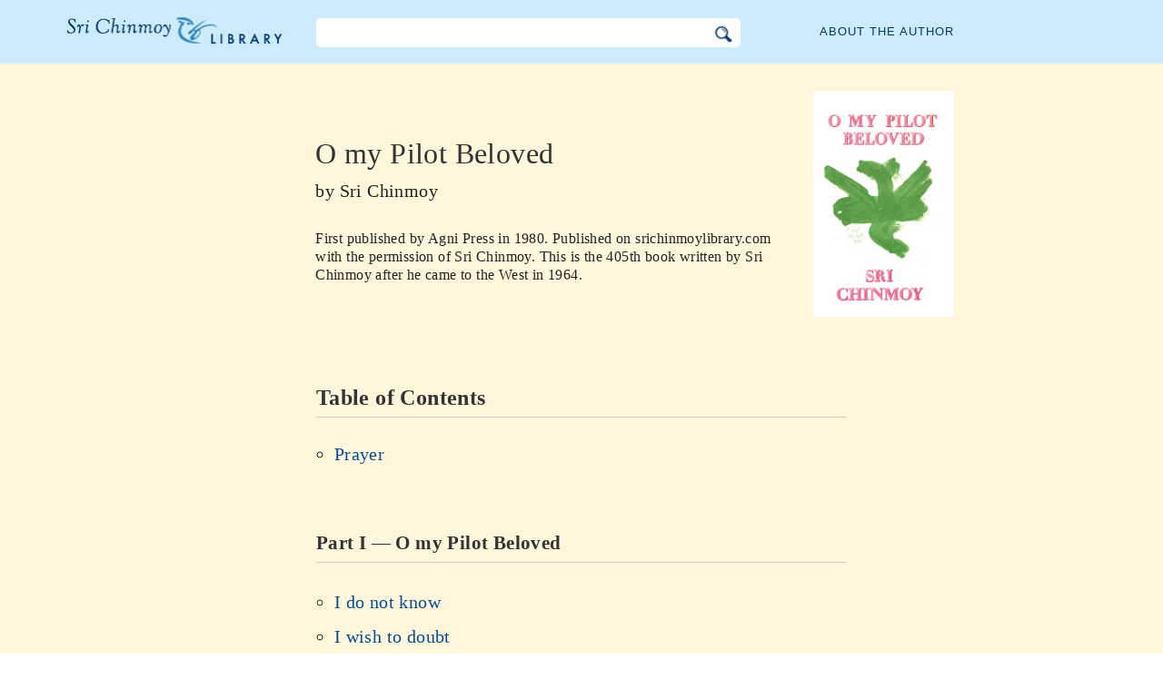

--- FILE ---
content_type: text/html; charset=utf-8
request_url: https://www.srichinmoylibrary.com/mpb
body_size: 4119
content:
<!DOCTYPE html>
<html lang="en" dir="ltr" class="no-js">
<head>
    <meta charset="utf-8" />
 
    <title>O my Pilot Beloved, by Sri Chinmoy </title>

    <script>(function(H){H.className=H.className.replace(/\bno-js\b/,'js')})(document.documentElement)</script>
    <meta name="robots" content="index,follow"/>
<link rel="start" href="/"/>
<link rel="stylesheet" href="/lib/exe/css.php?t=CKGLibrary&amp;tseed=2b36ca499732efc1553e5fd09d40a812"/>
<link name="canonical" content="https://www.srichinmoylibrary.com/mpb"/>
<!--[if gte IE 9]><!-->
<script >/*<![CDATA[*/var NS='wiki:mpb';var JSINFO = {"id":"wiki:mpb:mpb","namespace":"wiki:mpb","ACT":"show","useHeadingNavigation":1,"useHeadingContent":1};
/*!]]>*/</script>
<script charset="utf-8" src="https://cdnjs.cloudflare.com/ajax/libs/jquery/3.5.1/jquery.min.js" defer="defer"></script>
<script charset="utf-8" src="https://cdnjs.cloudflare.com/ajax/libs/jqueryui/1.12.1/jquery-ui.min.js" defer="defer"></script>
<script charset="utf-8" src="/lib/exe/js.php?t=CKGLibrary&amp;tseed=2b36ca499732efc1553e5fd09d40a812" defer="defer"></script>
<!--<![endif]-->
    <meta name="viewport" content="width=device-width,initial-scale=1" />

    

    <link rel="apple-touch-icon" sizes="180x180" href="/_media/apple-touch-icon.png">
    <link rel="icon" type="image/png" sizes="32x32" href="/_media/favicon-32x32.png">
    <link rel="icon" type="image/png" sizes="16x16" href="/_media/favicon-16x16.png">
    <link rel="manifest" href="/_media/site.webmanifest">
    <link rel="mask-icon" href="/_media/safari-pinned-tab.svg" color="#5bbad5">
    <link rel="shortcut icon" href="/_media/favicon.ico">
    <meta name="msapplication-TileColor" content="#603cba">
    <meta name="msapplication-config" content="/_media/browserconfig.xml">
    <meta name="theme-color" content="#ffffff">

    </head>

<body class="en">
<!--[if lte IE 7 ]><div id="IE7"><![endif]--><!--[if IE 8 ]><div id="IE8"><![endif]-->
<div class="dokuwiki__site book">
    <div id="dokuwiki__top" class="site dokuwiki mode_show tpl_CKGLibrary   ">

        
<!-- ********** HEADER ********** -->
<div id="dokuwiki__header">
    <div class="pad headings group">

        <ul class="a11y skip">
            <li><a href="#dokuwiki__content">skip to content</a></li>
        </ul>

        <h1><a href="/">The Sri Chinmoy Library</a></h1>

        <div class="search-wrapper">
                            <form name="ns_search" action="/start" accept-charset="utf-8" class="search" id="dw__search2"
                      method="get">
                    <input type="hidden" name="do" value="search">
                    <input type="hidden" id="dw__ns" name="ns" value="">
                    <div class="searchbar">
                        <input type="text" id="qsearch2__in" accesskey="f" name="id" class="edit" autocomplete="off">
                        <div id="qsearch2__out" class="ajax_qsearch JSpopup"></div>
                        <input type="image" class="searchbutton" name="search" src="/lib/tpl/CKGLibrary/images/search.png">
                    </div>
                </form>
                    </div>


        <a href="/srichinmoy" class="topmenulink">About the author</a>

        
    </div>
</div><!-- /header -->

        <div id="dokuwiki__content__wrapper" class="wrapper group">

            <!-- ********** CONTENT ********** -->
            <div id="dokuwiki__content"><div class="pad group">

                    <div class="page group">
                                                
                        <!-- wikipage start -->

                        <div class="content-wrapper" itemtype="http://schema.org/Book">
<div class="book-intro-wrapper">
<div class="book-intro">
<div class="book-cover"><a href="/_media/covers/mpb.jpg" class="media"  target="_blank">
<img itemprop="image" class="media" title="mpb.jpg" src="/_media/covers/mpb.jpg?cache="></a></div>

<div class="book-intro-text">
<h1 class="page-title" itemprop="name">O my Pilot Beloved</h1>
<div class="book-author"> by  <span itemprop="author">Sri Chinmoy</span></div>
<div class="book-description">First published by <span itemprop="publisher">Agni Press</span> in <span itemprop="dateCreated" datetime="1980">1980</span>. Published on srichinmoylibrary.com with the permission of Sri Chinmoy.
This is the 405th book written by Sri Chinmoy after he came to the West in 1964.</div>
</div><!-- end book-intro-text -->
</div><!-- end book-intro -->
</div><!-- end book-intro-wrapper -->
<div class="content">	
     <h2 class="toc-header" id="table_of_contents">Table of Contents</h2>
     <div class="toc">
            <ul class="menu">

<li class="wikilink" title=""><a href="mpb-1"  title="" >Prayer</a></li>
</ul>
<h3>Part I — O my Pilot Beloved</h3>
<ul class="menu">
<li class="wikilink" title=""><a href="mpb-2"  title="" >I do not know</a></li>
<li class="wikilink" title=""><a href="mpb-3"  title="" >I wish to doubt</a></li>
<li class="wikilink" title=""><a href="mpb-4"  title="" >I adore You</a></li>
<li class="wikilink" title=""><a href="mpb-5"  title="" >I am happy</a></li>
<li class="wikilink" title=""><a href="mpb-6"  title="" >Greatness and goodness</a></li>
<li class="wikilink" title=""><a href="mpb-7"  title="" >Justice-Sun, Compassion-Ocean</a></li>
<li class="wikilink" title=""><a href="mpb-8"  title="" >The impossible</a></li>
<li class="wikilink" title=""><a href="mpb-9"  title="" >I have been searching</a></li>
<li class="wikilink" title=""><a href="mpb-10"  title="" >Accomplishment and happiness</a></li>
<li class="wikilink" title=""><a href="mpb-11"  title="" >I need you</a></li>
<li class="wikilink" title=""><a href="mpb-12"  title="" >My friends, my enemies</a></li>
<li class="wikilink" title=""><a href="mpb-13"  title="" >Surrender is of paramount importance</a></li>
<li class="wikilink" title=""><a href="mpb-14"  title="" >First-class, second-class and third-class disciples</a></li>
<li class="wikilink" title=""><a href="mpb-15"  title="" >The shortest distance</a></li>
</ul>
<h3>Part II — Antigua prayer-messages</h3>
<ul class="menu">
<li class="wikilink" title=""><a href="mpb-16"  title="" >1.</a></li>
<li class="wikilink" title=""><a href="mpb-17"  title="" >2.</a></li>
<li class="wikilink" title=""><a href="mpb-18"  title="" >3.</a></li>
<li class="wikilink" title=""><a href="mpb-19"  title="" >4.</a></li>
<li class="wikilink" title=""><a href="mpb-20"  title="" >5.</a></li>
<li class="wikilink" title=""><a href="mpb-21"  title="" >6.</a></li>
<li class="wikilink" title=""><a href="mpb-22"  title="" >7.</a></li>
<li class="wikilink" title=""><a href="mpb-23"  title="" >8.</a></li>
<li class="wikilink" title=""><a href="mpb-24"  title="" >9.</a></li>
<li class="wikilink" title=""><a href="mpb-25"  title="" >10.</a></li>
<li class="wikilink" title=""><a href="mpb-26"  title="" >11.</a></li>
<li class="wikilink" title=""><a href="mpb-27"  title="" >12.</a></li>
<li class="wikilink" title=""><a href="mpb-28"  title="" >13.</a></li>
<li class="wikilink" title=""><a href="mpb-29"  title="" >14.</a></li>
<li class="wikilink" title=""><a href="mpb-30"  title="" >15.</a></li>
<li class="wikilink" title=""><a href="mpb-31"  title="" >16.</a></li>
<li class="wikilink" title=""><a href="mpb-32"  title="" >17.</a></li>
<li class="wikilink" title=""><a href="mpb-33"  title="" >18.</a></li>
<li class="wikilink" title=""><a href="mpb-34"  title="" >19.</a></li>
<li class="wikilink" title=""><a href="mpb-35"  title="" >20.</a></li>
<li class="wikilink" title=""><a href="mpb-36"  title="" >21.</a></li>
<li class="wikilink" title=""><a href="mpb-37"  title="" >22.</a></li>
<li class="wikilink" title=""><a href="mpb-38"  title="" >23.</a></li>
<li class="wikilink" title=""><a href="mpb-39"  title="" >24.</a></li>
<li class="wikilink" title=""><a href="mpb-40"  title="" >25.</a></li>
<li class="wikilink" title=""><a href="mpb-41"  title="" >26.</a></li>
<li class="wikilink" title=""><a href="mpb-42"  title="" >27.</a></li>
</ul>
<h3>Part III — My God and my Lord</h3>
<ul class="menu">
<li class="wikilink" title=""><a href="mpb-43"  title="" >1.</a></li>
<li class="wikilink" title=""><a href="mpb-44"  title="" >2.</a></li>
<li class="wikilink" title=""><a href="mpb-45"  title="" >3.</a></li>
<li class="wikilink" title=""><a href="mpb-46"  title="" >4.</a></li>
<li class="wikilink" title=""><a href="mpb-47"  title="" >5.</a></li>
<li class="wikilink" title=""><a href="mpb-48"  title="" >6.</a></li>
<li class="wikilink" title=""><a href="mpb-49"  title="" >7.</a></li>
<li class="wikilink" title=""><a href="mpb-50"  title="" >8.</a></li>
<li class="wikilink" title=""><a href="mpb-51"  title="" >9.</a></li>
<li class="wikilink" title=""><a href="mpb-52"  title="" >10.</a></li>
<li class="wikilink" title=""><a href="mpb-53"  title="" >11.</a></li>
<li class="wikilink" title=""><a href="mpb-54"  title="" >12.</a></li>
<li class="wikilink" title=""><a href="mpb-55"  title="" >13.</a></li>
<li class="wikilink" title=""><a href="mpb-56"  title="" >14.</a></li>
<li class="wikilink" title=""><a href="mpb-57"  title="" >15.</a></li>
<li class="wikilink" title=""><a href="mpb-58"  title="" >16.</a></li>
<li class="wikilink" title=""><a href="mpb-59"  title="" >17.</a></li>
<li class="wikilink" title=""><a href="mpb-60"  title="" >18.</a></li>
<li class="wikilink" title=""><a href="mpb-61"  title="" >19.</a></li>
<li class="wikilink" title=""><a href="mpb-62"  title="" >20.</a></li>
<li class="wikilink" title=""><a href="mpb-63"  title="" >21.</a></li>
</ul>
<h3>Part IV — Sovereign Lord</h3>
<ul class="menu">
<li class="wikilink" title=""><a href="mpb-64"  title="" >In You, in me</a></li>
<li class="wikilink" title=""><a href="mpb-65"  title="" >Only two things</a></li>
<li class="wikilink" title=""><a href="mpb-66"  title="" >The opportunity-bird</a></li>
<li class="wikilink" title=""><a href="mpb-67"  title="" >My Lord Supreme does not want</a></li>
</ul>
</div>
<!--  -->
<div class="book-navigation">
<nav class="page-links clearfix" role="navigation" itemscope="" itemtype="http://schema.org/SiteNavigationElement">
 <a href="mpb-1" class="page-next" title="Go to next page">Prayer ›</a>
</nav></div>
</div>
</div>

<div class="below-book-navigation-wrapper prayer" >
<div class="below-book-navigation clearfix">
<ul class="actions">
<li><a href="/print/mpb" target="_blank" id="print">Printer-friendly view</a></li>
<li><a href="/scrolling/mpb" id="scroll">Scrolling view</a></li>
<li><a href="https://www.vasudevaserver.org/contact/report-issue/" target="_blank">Report typographical errors</a></li>
</ul>
<div class="translations_page">
<span>Translations of this page: </span>
<a href="https://it.srichinmoylibrary.com/mpb" target="_blank">Italian</a>
, <a href="https://bg.srichinmoylibrary.com/mpb" target="_blank">Bulgarian</a>
</div>
<div id="cite">This book can be cited using cite-key <span class ="citekey-display"><a href="/mpb">mpb</a></span></div>
<div id="licensing"><a rel="license" href="/about#copyright"><img alt="Creative Commons License" style="border-width:0" src="https://licensebuttons.net/l/by-nc-nd/3.0/88x31.png"/></a><br/>This work is licensed under <a rel="license" href="/about#copyright">Creative Commons Attribution-NonCommercial-NoDerivs 3.0 Unported License</a>.</div>
</div>
</div>

</div>
<!-- cachefile /home/srichinmoylibrary.com/en/data/cache/7/75bb4d07b822019620324f349cd0dae8.xhtml used -->
                        
                        <!-- wikipage stop -->
                                            </div>

                                    </div>
            </div><!-- /dokuwiki__content -->

            
<!-- ********** FOOTER ********** -->
<div id="dokuwiki__footer">
    <div class="pad">
        <div class="footer_inner">
            <div id="tab-menu">
                <ul id="tab-main-menu">
                    <li><a href="/">Home</a></li>
                    <li><a href="/allbooks">All Books</a></li>
                    <li><a href="/srichinmoy">Sri Chinmoy</a></li>
                    <li><a href="/about">About</a></li>
                    <li><a href="/allcovers">Covers</a></li>
                </ul>
            </div>
        </div>
    </div>

    <div class="tools group">
        <!-- USER TOOLS - only if logged, to log in: /start?do=login -->
            </div>

    <!-- Matomo -->
    <script type="text/javascript">
        var _paq = window._paq = window._paq || [];
        /* tracker methods like "setCustomDimension" should be called before "trackPageView" */
        _paq.push(['setDocumentTitle', document.domain + '/' + document.title]);        _paq.push(["setCookieDomain", "*.srichinmoylibrary.com"]);
        _paq.push(['trackPageView']);
        _paq.push(['enableLinkTracking']);
        (function() {
            var u="https://analytics.srichinmoysongs.com/";
            _paq.push(['setTrackerUrl', u+'matomo.php']);
            _paq.push(['setSiteId', '2']);
            var d=document, g=d.createElement('script'), s=d.getElementsByTagName('script')[0];
            g.type='text/javascript'; g.async=true; g.src=u+'matomo.js'; s.parentNode.insertBefore(g,s);
        })();
    </script>
    <!-- End Matomo Code -->
    

        
</div><!-- /footer -->
</div>

        </div></div><!-- /site -->
    <div class= "last">
        <div class="no"><img src="/lib/exe/taskrunner.php?id=wiki%3Ampb%3Ampb&amp;1769148294" width="2" height="1" alt="" /></div>
        <div id="screen__mode" class="no"></div>        <!--[if ( lte IE 7 | IE 8 ) ]></div><![endif]-->
    </div>
</body>
</html>
